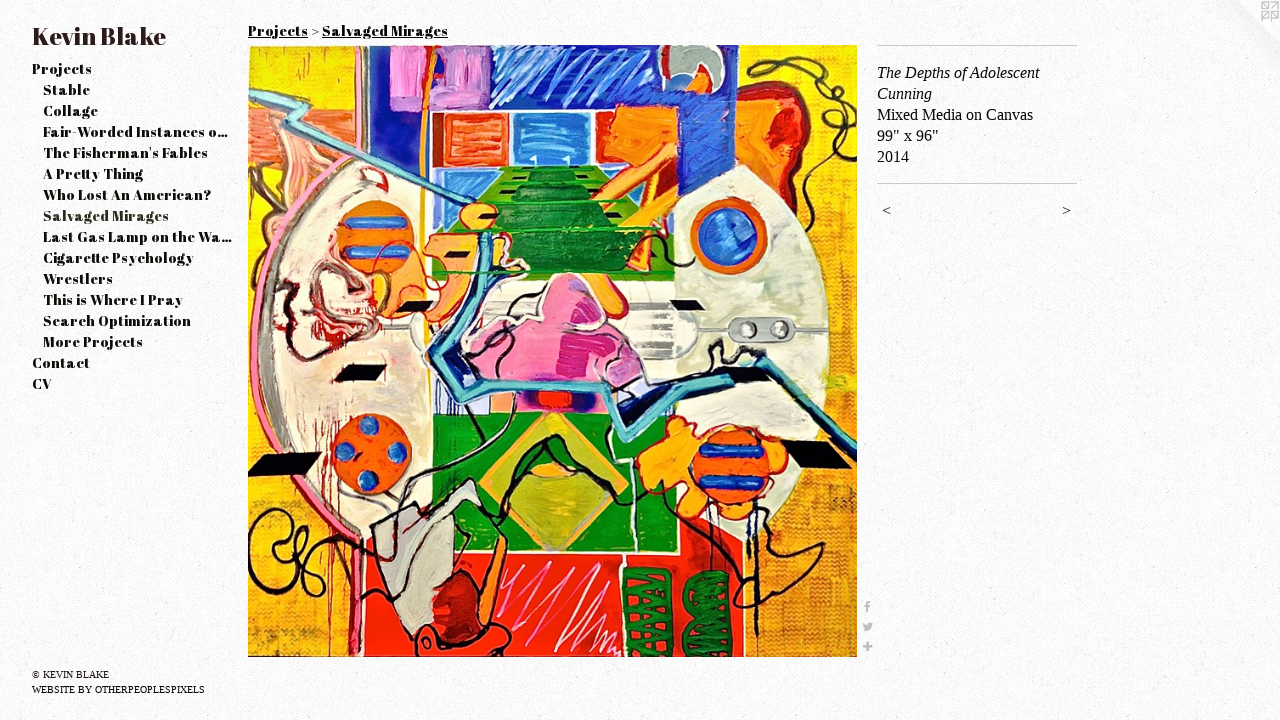

--- FILE ---
content_type: text/html;charset=utf-8
request_url: https://kevinblakeart.net/artwork/3518141-The-Depths-of-Adolescent-Cunning.html
body_size: 3963
content:
<!doctype html><html class="no-js a-image mobile-title-align--center has-mobile-menu-icon--left p-artwork has-page-nav l-bricks mobile-menu-align--center has-wall-text "><head><meta charset="utf-8" /><meta content="IE=edge" http-equiv="X-UA-Compatible" /><meta http-equiv="X-OPP-Site-Id" content="16009" /><meta http-equiv="X-OPP-Revision" content="808" /><meta http-equiv="X-OPP-Locke-Environment" content="production" /><meta http-equiv="X-OPP-Locke-Release" content="v0.0.141" /><title>Kevin Blake</title><link rel="canonical" href="https://kevinblakeart.net/artwork/3518141-The%20Depths%20of%20Adolescent%20Cunning%20.html" /><meta content="website" property="og:type" /><meta property="og:url" content="https://kevinblakeart.net/artwork/3518141-The%20Depths%20of%20Adolescent%20Cunning%20.html" /><meta property="og:title" content="The Depths of Adolescent Cunning " /><meta content="width=device-width, initial-scale=1" name="viewport" /><link type="text/css" rel="stylesheet" href="//cdnjs.cloudflare.com/ajax/libs/normalize/3.0.2/normalize.min.css" /><link type="text/css" rel="stylesheet" media="only all" href="//maxcdn.bootstrapcdn.com/font-awesome/4.3.0/css/font-awesome.min.css" /><link type="text/css" rel="stylesheet" media="not all and (min-device-width: 600px) and (min-device-height: 600px)" href="/release/locke/production/v0.0.141/css/small.css" /><link type="text/css" rel="stylesheet" media="only all and (min-device-width: 600px) and (min-device-height: 600px)" href="/release/locke/production/v0.0.141/css/large-bricks.css" /><link type="text/css" rel="stylesheet" media="not all and (min-device-width: 600px) and (min-device-height: 600px)" href="/r17424296510000000808/css/small-site.css" /><link type="text/css" rel="stylesheet" media="only all and (min-device-width: 600px) and (min-device-height: 600px)" href="/r17424296510000000808/css/large-site.css" /><link type="text/css" rel="stylesheet" media="only all and (min-device-width: 600px) and (min-device-height: 600px)" href="//fonts.googleapis.com/css?family=Abril+Fatface" /><link type="text/css" rel="stylesheet" media="not all and (min-device-width: 600px) and (min-device-height: 600px)" href="//fonts.googleapis.com/css?family=Abril+Fatface&amp;text=MENUHomePrjctsCnaVKvi%20Blk" /><script>window.OPP = window.OPP || {};
OPP.modernMQ = 'only all';
OPP.smallMQ = 'not all and (min-device-width: 600px) and (min-device-height: 600px)';
OPP.largeMQ = 'only all and (min-device-width: 600px) and (min-device-height: 600px)';
OPP.downURI = '/x/0/0/9/16009/.down';
OPP.gracePeriodURI = '/x/0/0/9/16009/.grace_period';
OPP.imgL = function (img) {
  !window.lazySizes && img.onerror();
};
OPP.imgE = function (img) {
  img.onerror = img.onload = null;
  img.src = img.getAttribute('data-src');
  //img.srcset = img.getAttribute('data-srcset');
};</script><script src="/release/locke/production/v0.0.141/js/modernizr.js"></script><script src="/release/locke/production/v0.0.141/js/masonry.js"></script><script src="/release/locke/production/v0.0.141/js/respimage.js"></script><script src="/release/locke/production/v0.0.141/js/ls.aspectratio.js"></script><script src="/release/locke/production/v0.0.141/js/lazysizes.js"></script><script src="/release/locke/production/v0.0.141/js/large.js"></script><script src="/release/locke/production/v0.0.141/js/hammer.js"></script><script>if (!Modernizr.mq('only all')) { document.write('<link type="text/css" rel="stylesheet" href="/release/locke/production/v0.0.141/css/minimal.css">') }</script><meta name="google-site-verification" content="T58YkmEW8ObsJQ72xp937wom_eCSbMtXzAMyewIUoeg" /><style>.media-max-width {
  display: block;
}

@media (min-height: 1435px) {

  .media-max-width {
    max-width: 1215.0px;
  }

}

@media (max-height: 1435px) {

  .media-max-width {
    max-width: 84.6516393442623vh;
  }

}</style><script>(function(i,s,o,g,r,a,m){i['GoogleAnalyticsObject']=r;i[r]=i[r]||function(){
(i[r].q=i[r].q||[]).push(arguments)},i[r].l=1*new Date();a=s.createElement(o),
m=s.getElementsByTagName(o)[0];a.async=1;a.src=g;m.parentNode.insertBefore(a,m)
})(window,document,'script','//www.google-analytics.com/analytics.js','ga');
ga('create', 'UA-24006150-1', 'auto');
ga('send', 'pageview');</script></head><body><header id="header"><a class=" site-title" href="/home.html"><span class=" site-title-text u-break-word">Kevin Blake</span><div class=" site-title-media"></div></a><a id="mobile-menu-icon" class="mobile-menu-icon hidden--no-js hidden--large"><svg viewBox="0 0 21 17" width="21" height="17" fill="currentColor"><rect x="0" y="0" width="21" height="3" rx="0"></rect><rect x="0" y="7" width="21" height="3" rx="0"></rect><rect x="0" y="14" width="21" height="3" rx="0"></rect></svg></a></header><nav class=" hidden--large"><ul class=" site-nav"><li class="nav-item nav-home "><a class="nav-link " href="/home.html">Home</a></li><li class="nav-item expanded nav-museum "><a class="nav-link " href="/section/122511.html">Projects</a><ul><li class="nav-gallery nav-item expanded "><a class="nav-link " href="/section/480119-A%20Stable%20For%20Other%20Days%20.html">Stable </a></li><li class="nav-gallery nav-item expanded "><a class="nav-link " href="/section/465137-Collage%20.html">Collage </a></li><li class="nav-gallery nav-item expanded "><a class="nav-link " href="/section/453268-Fair-Worded%20Instances%20of%20False%20Meaning%20.html">Fair-Worded Instances of False Meaning </a></li><li class="nav-gallery nav-item expanded "><a class="nav-link " href="/section/431999-The%20Fisherman%27s%20Fables.html">The Fisherman's Fables</a></li><li class="nav-gallery nav-item expanded "><a class="nav-link " href="/section/425730-A%20Pretty%20Thing%20Of%20Pure%20Diversion%20.html">A Pretty Thing</a></li><li class="nav-gallery nav-item expanded "><a class="nav-link " href="/section/418289-Who%20Lost%20An%20American%3f%20.html">Who Lost An American? </a></li><li class="nav-gallery nav-item expanded "><a class="selected nav-link " href="/section/385806-Salvaged%20Mirages.html">Salvaged Mirages</a></li><li class="nav-item expanded nav-museum "><a class="nav-link " href="/section/349839-Last%20Gas%20Lamp%20on%20the%20Wagon%20Road.html">Last Gas Lamp on the Wagon Road</a><ul><li class="nav-gallery nav-item "><a class="nav-link " href="/section/367200-Patriarchs.html">Patriarchs</a></li><li class="nav-gallery nav-item "><a class="nav-link " href="/section/364485-Built.html">Built</a></li></ul></li><li class="nav-gallery nav-item expanded "><a class="nav-link " href="/section/391983-Cigarette%20Psychology%20.html">Cigarette Psychology </a></li><li class="nav-gallery nav-item expanded "><a class="nav-link " href="/section/388464-Wrestlers.html">Wrestlers</a></li><li class="nav-gallery nav-item expanded "><a class="nav-link " href="/section/388466-This%20is%20Where%20I%20Pray.html">This is Where I Pray</a></li><li class="nav-item expanded nav-museum "><a class="nav-link " href="/section/291364-Search%20Optimization.html">Search Optimization</a><ul><li class="nav-item nav-museum "><a class="nav-link " href="/section/320206-Your%20Words%2c%20Not%20Mine.html">Your Words, Not Mine</a><ul><li class="nav-gallery nav-item "><a class="nav-link " href="/section/335846-The%20Bible%20Bizarre.html">The Bible Bizarre</a></li><li class="nav-gallery nav-item "><a class="nav-link " href="/section/335844-Americans.html">Americans</a></li></ul></li><li class="nav-gallery nav-item "><a class="nav-link " href="/section/303056-Fables.html">Fables</a></li></ul></li><li class="nav-gallery nav-item expanded "><a class="nav-link " href="/section/1225110000000.html">More Projects</a></li></ul></li><li class="nav-item nav-contact "><a class="nav-link " href="/contact.html">Contact</a></li><li class="nav-flex1 nav-item "><a class="nav-link " href="/page/1-CV.html">CV</a></li></ul></nav><div class=" content"><nav class=" hidden--small" id="nav"><header><a class=" site-title" href="/home.html"><span class=" site-title-text u-break-word">Kevin Blake</span><div class=" site-title-media"></div></a></header><ul class=" site-nav"><li class="nav-item nav-home "><a class="nav-link " href="/home.html">Home</a></li><li class="nav-item expanded nav-museum "><a class="nav-link " href="/section/122511.html">Projects</a><ul><li class="nav-gallery nav-item expanded "><a class="nav-link " href="/section/480119-A%20Stable%20For%20Other%20Days%20.html">Stable </a></li><li class="nav-gallery nav-item expanded "><a class="nav-link " href="/section/465137-Collage%20.html">Collage </a></li><li class="nav-gallery nav-item expanded "><a class="nav-link " href="/section/453268-Fair-Worded%20Instances%20of%20False%20Meaning%20.html">Fair-Worded Instances of False Meaning </a></li><li class="nav-gallery nav-item expanded "><a class="nav-link " href="/section/431999-The%20Fisherman%27s%20Fables.html">The Fisherman's Fables</a></li><li class="nav-gallery nav-item expanded "><a class="nav-link " href="/section/425730-A%20Pretty%20Thing%20Of%20Pure%20Diversion%20.html">A Pretty Thing</a></li><li class="nav-gallery nav-item expanded "><a class="nav-link " href="/section/418289-Who%20Lost%20An%20American%3f%20.html">Who Lost An American? </a></li><li class="nav-gallery nav-item expanded "><a class="selected nav-link " href="/section/385806-Salvaged%20Mirages.html">Salvaged Mirages</a></li><li class="nav-item expanded nav-museum "><a class="nav-link " href="/section/349839-Last%20Gas%20Lamp%20on%20the%20Wagon%20Road.html">Last Gas Lamp on the Wagon Road</a><ul><li class="nav-gallery nav-item "><a class="nav-link " href="/section/367200-Patriarchs.html">Patriarchs</a></li><li class="nav-gallery nav-item "><a class="nav-link " href="/section/364485-Built.html">Built</a></li></ul></li><li class="nav-gallery nav-item expanded "><a class="nav-link " href="/section/391983-Cigarette%20Psychology%20.html">Cigarette Psychology </a></li><li class="nav-gallery nav-item expanded "><a class="nav-link " href="/section/388464-Wrestlers.html">Wrestlers</a></li><li class="nav-gallery nav-item expanded "><a class="nav-link " href="/section/388466-This%20is%20Where%20I%20Pray.html">This is Where I Pray</a></li><li class="nav-item expanded nav-museum "><a class="nav-link " href="/section/291364-Search%20Optimization.html">Search Optimization</a><ul><li class="nav-item nav-museum "><a class="nav-link " href="/section/320206-Your%20Words%2c%20Not%20Mine.html">Your Words, Not Mine</a><ul><li class="nav-gallery nav-item "><a class="nav-link " href="/section/335846-The%20Bible%20Bizarre.html">The Bible Bizarre</a></li><li class="nav-gallery nav-item "><a class="nav-link " href="/section/335844-Americans.html">Americans</a></li></ul></li><li class="nav-gallery nav-item "><a class="nav-link " href="/section/303056-Fables.html">Fables</a></li></ul></li><li class="nav-gallery nav-item expanded "><a class="nav-link " href="/section/1225110000000.html">More Projects</a></li></ul></li><li class="nav-item nav-contact "><a class="nav-link " href="/contact.html">Contact</a></li><li class="nav-flex1 nav-item "><a class="nav-link " href="/page/1-CV.html">CV</a></li></ul><footer><div class=" copyright">© KEVIN BLAKE</div><div class=" credit"><a href="http://otherpeoplespixels.com/ref/kevinblakeart.net" target="_blank">Website by OtherPeoplesPixels</a></div></footer></nav><main id="main"><a class=" logo hidden--small" href="http://otherpeoplespixels.com/ref/kevinblakeart.net" title="Website by OtherPeoplesPixels" target="_blank"></a><div class=" page clearfix media-max-width"><h1 class="parent-title title"><a href="/section/122511.html" class="root title-segment hidden--small">Projects</a><span class=" title-sep hidden--small"> &gt; </span><a class=" title-segment" href="/section/385806-Salvaged%20Mirages.html">Salvaged Mirages</a></h1><div class=" media-and-info"><div class=" page-media-wrapper media"><a class=" page-media u-spaceball" title="The Depths of Adolescent Cunning " href="/artwork/3454293-Every%20Time%20He%20Wakes%20Up%2c%20There%27s%20Another%20Mouth%20to%20Feed%20.html" id="media"><img data-aspectratio="1215/1220" class="u-img " alt="The Depths of Adolescent Cunning " src="//img-cache.oppcdn.com/fixed/16009/assets/SQz251R1jFMH9z3A.jpg" srcset="//img-cache.oppcdn.com/img/v1.0/s:16009/t:QkxBTksrVEVYVCtIRVJF/p:12/g:tl/o:2.5/a:50/q:90/2520x1220-SQz251R1jFMH9z3A.jpg/1215x1220/d778baf6b58a24e4d8231d30446bafcf.jpg 1215w,
//img-cache.oppcdn.com/img/v1.0/s:16009/t:QkxBTksrVEVYVCtIRVJF/p:12/g:tl/o:2.5/a:50/q:90/1640x830-SQz251R1jFMH9z3A.jpg/826x830/2b706a4aeae7cf4e31170855eadc37f6.jpg 826w,
//img-cache.oppcdn.com/img/v1.0/s:16009/t:QkxBTksrVEVYVCtIRVJF/p:12/g:tl/o:2.5/a:50/q:90/1400x720-SQz251R1jFMH9z3A.jpg/717x720/1f3c8f31f6d36f06511a0f72c41805c5.jpg 717w,
//img-cache.oppcdn.com/img/v1.0/s:16009/t:QkxBTksrVEVYVCtIRVJF/p:12/g:tl/o:2.5/a:50/q:90/984x588-SQz251R1jFMH9z3A.jpg/585x588/25e0f2778742399c5b88a8d98e352d08.jpg 585w,
//img-cache.oppcdn.com/fixed/16009/assets/SQz251R1jFMH9z3A.jpg 478w" sizes="(max-device-width: 599px) 100vw,
(max-device-height: 599px) 100vw,
(max-width: 478px) 478px,
(max-height: 480px) 478px,
(max-width: 585px) 585px,
(max-height: 588px) 585px,
(max-width: 717px) 717px,
(max-height: 720px) 717px,
(max-width: 826px) 826px,
(max-height: 830px) 826px,
1215px" /></a><a class=" zoom-corner" style="display: none" id="zoom-corner"><span class=" zoom-icon fa fa-search-plus"></span></a><div class="share-buttons a2a_kit social-icons hidden--small" data-a2a-title="The Depths of Adolescent Cunning " data-a2a-url="https://kevinblakeart.net/artwork/3518141-The%20Depths%20of%20Adolescent%20Cunning%20.html"><a class="u-img-link a2a_button_facebook share-button "><span class="facebook social-icon fa-facebook fa "></span></a><a class="u-img-link share-button a2a_button_twitter "><span class="twitter fa-twitter social-icon fa "></span></a><a target="_blank" class="u-img-link share-button a2a_dd " href="https://www.addtoany.com/share_save"><span class="social-icon share fa-plus fa "></span></a></div></div><div class=" info border-color"><div class=" wall-text border-color"><div class=" wt-item wt-title">The Depths of Adolescent Cunning </div><div class=" wt-item wt-media">Mixed Media on Canvas</div><div class=" wt-item wt-dimensions">99" x 96"</div><div class=" wt-item wt-date">2014</div></div><div class=" page-nav hidden--small border-color clearfix"><a class=" prev" id="artwork-prev" href="/artwork/3503519-Rainbowed%20Memories%20of%20Forgetfulness%20.html">&lt; <span class=" m-hover-show">previous</span></a> <a class=" next" id="artwork-next" href="/artwork/3454293-Every%20Time%20He%20Wakes%20Up%2c%20There%27s%20Another%20Mouth%20to%20Feed%20.html"><span class=" m-hover-show">next</span> &gt;</a></div></div></div><div class="share-buttons a2a_kit social-icons hidden--large" data-a2a-title="The Depths of Adolescent Cunning " data-a2a-url="https://kevinblakeart.net/artwork/3518141-The%20Depths%20of%20Adolescent%20Cunning%20.html"><a class="u-img-link a2a_button_facebook share-button "><span class="facebook social-icon fa-facebook fa "></span></a><a class="u-img-link share-button a2a_button_twitter "><span class="twitter fa-twitter social-icon fa "></span></a><a target="_blank" class="u-img-link share-button a2a_dd " href="https://www.addtoany.com/share_save"><span class="social-icon share fa-plus fa "></span></a></div></div></main></div><footer><div class=" copyright">© KEVIN BLAKE</div><div class=" credit"><a href="http://otherpeoplespixels.com/ref/kevinblakeart.net" target="_blank">Website by OtherPeoplesPixels</a></div></footer><div class=" modal zoom-modal" style="display: none" id="zoom-modal"><style>@media (min-aspect-ratio: 243/244) {

  .zoom-media {
    width: auto;
    max-height: 1220px;
    height: 100%;
  }

}

@media (max-aspect-ratio: 243/244) {

  .zoom-media {
    height: auto;
    max-width: 1215px;
    width: 100%;
  }

}
@supports (object-fit: contain) {
  img.zoom-media {
    object-fit: contain;
    width: 100%;
    height: 100%;
    max-width: 1215px;
    max-height: 1220px;
  }
}</style><div class=" zoom-media-wrapper u-spaceball"><img onerror="OPP.imgE(this);" onload="OPP.imgL(this);" data-src="//img-cache.oppcdn.com/fixed/16009/assets/SQz251R1jFMH9z3A.jpg" data-srcset="//img-cache.oppcdn.com/img/v1.0/s:16009/t:QkxBTksrVEVYVCtIRVJF/p:12/g:tl/o:2.5/a:50/q:90/2520x1220-SQz251R1jFMH9z3A.jpg/1215x1220/d778baf6b58a24e4d8231d30446bafcf.jpg 1215w,
//img-cache.oppcdn.com/img/v1.0/s:16009/t:QkxBTksrVEVYVCtIRVJF/p:12/g:tl/o:2.5/a:50/q:90/1640x830-SQz251R1jFMH9z3A.jpg/826x830/2b706a4aeae7cf4e31170855eadc37f6.jpg 826w,
//img-cache.oppcdn.com/img/v1.0/s:16009/t:QkxBTksrVEVYVCtIRVJF/p:12/g:tl/o:2.5/a:50/q:90/1400x720-SQz251R1jFMH9z3A.jpg/717x720/1f3c8f31f6d36f06511a0f72c41805c5.jpg 717w,
//img-cache.oppcdn.com/img/v1.0/s:16009/t:QkxBTksrVEVYVCtIRVJF/p:12/g:tl/o:2.5/a:50/q:90/984x588-SQz251R1jFMH9z3A.jpg/585x588/25e0f2778742399c5b88a8d98e352d08.jpg 585w,
//img-cache.oppcdn.com/fixed/16009/assets/SQz251R1jFMH9z3A.jpg 478w" data-sizes="(max-device-width: 599px) 100vw,
(max-device-height: 599px) 100vw,
(max-width: 478px) 478px,
(max-height: 480px) 478px,
(max-width: 585px) 585px,
(max-height: 588px) 585px,
(max-width: 717px) 717px,
(max-height: 720px) 717px,
(max-width: 826px) 826px,
(max-height: 830px) 826px,
1215px" class="zoom-media lazyload hidden--no-js " alt="The Depths of Adolescent Cunning " /><noscript><img class="zoom-media " alt="The Depths of Adolescent Cunning " src="//img-cache.oppcdn.com/fixed/16009/assets/SQz251R1jFMH9z3A.jpg" /></noscript></div></div><div class=" offline"></div><script src="/release/locke/production/v0.0.141/js/small.js"></script><script src="/release/locke/production/v0.0.141/js/artwork.js"></script><script>var a2a_config = a2a_config || {};a2a_config.prioritize = ['facebook','twitter','linkedin','googleplus','pinterest','instagram','tumblr','share'];a2a_config.onclick = 1;(function(){  var a = document.createElement('script');  a.type = 'text/javascript'; a.async = true;  a.src = '//static.addtoany.com/menu/page.js';  document.getElementsByTagName('head')[0].appendChild(a);})();</script><script>window.oppa=window.oppa||function(){(oppa.q=oppa.q||[]).push(arguments)};oppa('config','pathname','production/v0.0.141/16009');oppa('set','g','true');oppa('set','l','bricks');oppa('set','p','artwork');oppa('set','a','image');oppa('rect','m','media','main');oppa('send');</script><script async="" src="/release/locke/production/v0.0.141/js/analytics.js"></script><script src="https://otherpeoplespixels.com/static/enable-preview.js"></script></body></html>

--- FILE ---
content_type: text/css;charset=utf-8
request_url: https://kevinblakeart.net/r17424296510000000808/css/large-site.css
body_size: 549
content:
body {
  background-color: #FFFFFF;
  font-weight: normal;
  font-style: normal;
  font-family: "Georgia", serif;
}

body {
  color: #0c0909;
}

main a {
  color: #090707;
}

main a:hover {
  text-decoration: underline;
  color: #261d1d;
}

main a:visited {
  color: #261d1d;
}

.site-title, .mobile-menu-icon {
  color: #2c1b1b;
}

.site-nav, .mobile-menu-link, nav:before, nav:after {
  color: #0c0c08;
}

.site-nav a {
  color: #0c0c08;
}

.site-nav a:hover {
  text-decoration: none;
  color: #2b2b1c;
}

.site-nav a:visited {
  color: #0c0c08;
}

.site-nav a.selected {
  color: #2b2b1c;
}

.site-nav:hover a.selected {
  color: #0c0c08;
}

footer {
  color: #211717;
}

footer a {
  color: #090707;
}

footer a:hover {
  text-decoration: underline;
  color: #261d1d;
}

footer a:visited {
  color: #261d1d;
}

.title, .news-item-title, .flex-page-title {
  color: #050605;
}

.title a {
  color: #050605;
}

.title a:hover {
  text-decoration: none;
  color: #1c221c;
}

.title a:visited {
  color: #050605;
}

.hr, .hr-before:before, .hr-after:after, .hr-before--small:before, .hr-before--large:before, .hr-after--small:after, .hr-after--large:after {
  border-top-color: #816060;
}

.button {
  background: #090707;
  color: #FFFFFF;
}

.social-icon {
  background-color: #0c0909;
  color: #FFFFFF;
}

.welcome-modal {
  background-color: #151414;
}

.share-button .social-icon {
  color: #0c0909;
}

body {
  background-image: url(//static.otherpeoplespixels.com/images/backgrounds/bedge_grunge-white.png);
}

.site-title {
  font-family: "Abril Fatface", sans-serif;
  font-style: normal;
  font-weight: 400;
}

.site-nav {
  font-family: "Abril Fatface", sans-serif;
  font-style: normal;
  font-weight: 400;
}

.section-title, .parent-title, .news-item-title, .link-name, .preview-placeholder, .preview-image, .flex-page-title {
  font-family: "Abril Fatface", sans-serif;
  font-style: normal;
  font-weight: 400;
}

body {
  font-size: 16px;
}

.site-title {
  font-size: 24px;
}

.site-nav {
  font-size: 14px;
}

.title, .news-item-title, .link-name, .flex-page-title {
  font-size: 14px;
}

.border-color {
  border-color: hsla(0, 14.285714%, 4.117647%, 0.2);
}

.p-artwork .page-nav a {
  color: #0c0909;
}

.p-artwork .page-nav a:hover {
  text-decoration: none;
  color: #0c0909;
}

.p-artwork .page-nav a:visited {
  color: #0c0909;
}

.wordy {
  text-align: left;
}

--- FILE ---
content_type: text/css;charset=utf-8
request_url: https://kevinblakeart.net/r17424296510000000808/css/small-site.css
body_size: 368
content:
body {
  background-color: #FFFFFF;
  font-weight: normal;
  font-style: normal;
  font-family: "Georgia", serif;
}

body {
  color: #0c0909;
}

main a {
  color: #090707;
}

main a:hover {
  text-decoration: underline;
  color: #261d1d;
}

main a:visited {
  color: #261d1d;
}

.site-title, .mobile-menu-icon {
  color: #2c1b1b;
}

.site-nav, .mobile-menu-link, nav:before, nav:after {
  color: #0c0c08;
}

.site-nav a {
  color: #0c0c08;
}

.site-nav a:hover {
  text-decoration: none;
  color: #2b2b1c;
}

.site-nav a:visited {
  color: #0c0c08;
}

.site-nav a.selected {
  color: #2b2b1c;
}

.site-nav:hover a.selected {
  color: #0c0c08;
}

footer {
  color: #211717;
}

footer a {
  color: #090707;
}

footer a:hover {
  text-decoration: underline;
  color: #261d1d;
}

footer a:visited {
  color: #261d1d;
}

.title, .news-item-title, .flex-page-title {
  color: #050605;
}

.title a {
  color: #050605;
}

.title a:hover {
  text-decoration: none;
  color: #1c221c;
}

.title a:visited {
  color: #050605;
}

.hr, .hr-before:before, .hr-after:after, .hr-before--small:before, .hr-before--large:before, .hr-after--small:after, .hr-after--large:after {
  border-top-color: #816060;
}

.button {
  background: #090707;
  color: #FFFFFF;
}

.social-icon {
  background-color: #0c0909;
  color: #FFFFFF;
}

.welcome-modal {
  background-color: #151414;
}

.site-title {
  font-family: "Abril Fatface", sans-serif;
  font-style: normal;
  font-weight: 400;
}

nav {
  font-family: "Abril Fatface", sans-serif;
  font-style: normal;
  font-weight: 400;
}

.wordy {
  text-align: left;
}

.site-title {
  font-size: 2.3125rem;
}

footer .credit a {
  color: #0c0909;
}

--- FILE ---
content_type: text/css; charset=utf-8
request_url: https://fonts.googleapis.com/css?family=Abril+Fatface&text=MENUHomePrjctsCnaVKvi%20Blk
body_size: -419
content:
@font-face {
  font-family: 'Abril Fatface';
  font-style: normal;
  font-weight: 400;
  src: url(https://fonts.gstatic.com/l/font?kit=zOL64pLDlL1D99S8g8PtiKchm-VsiuLgTg6LpWMawF9uEOzqdrgh1Pq-SgMw6lec8k2c&skey=3aaa84d7e0b4f9c7&v=v25) format('woff2');
}


--- FILE ---
content_type: text/plain
request_url: https://www.google-analytics.com/j/collect?v=1&_v=j102&a=1308505806&t=pageview&_s=1&dl=https%3A%2F%2Fkevinblakeart.net%2Fartwork%2F3518141-The-Depths-of-Adolescent-Cunning.html&ul=en-us%40posix&dt=Kevin%20Blake&sr=1280x720&vp=1280x720&_u=IEBAAEABAAAAACAAI~&jid=9899016&gjid=12263836&cid=1806158131.1763940553&tid=UA-24006150-1&_gid=1098778924.1763940553&_r=1&_slc=1&z=371452278
body_size: -451
content:
2,cG-3VZCFSN2VJ